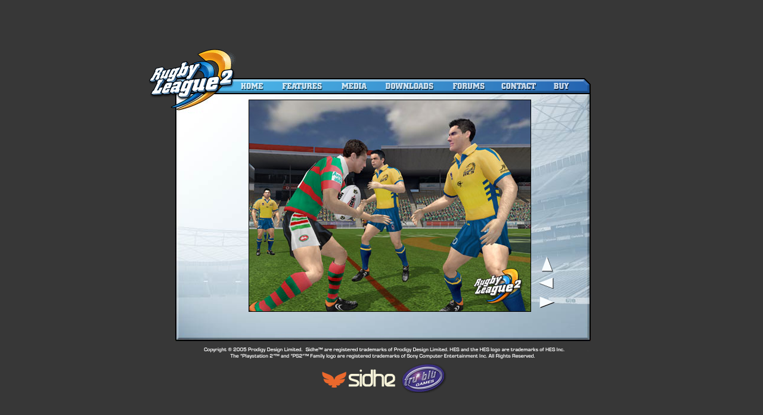

--- FILE ---
content_type: text/html; charset=UTF-8
request_url: http://rugbyleague2.com/media.php?screenshot=screenshot_004.jpg
body_size: 1870
content:
<HTML>
<HEAD>
<TITLE>Official Rugby League 2� Website</TITLE>
<META name='description' content='Sidhe Interactive presents Rugby League 2, for PC and Console.'><META name='keywords' content='rugby, rugby league, rugby league game, videogames, sidhe, rugby league 2, nrl, superleague, nrl game, superleague game, franchise, online'><link href='style.css' rel='stylesheet' type='text/css'>
<SCRIPT TYPE='text/javascript'>
				<!--
				
				function newImage(arg) {
					if (document.images) {
						rslt = new Image();
						rslt.src = arg;
						return rslt;
					}
				}
				
				function changeImages() {
					if (document.images && (preloadFlag == true)) {
						for (var i=0; i<changeImages.arguments.length; i+=2) {
							document[changeImages.arguments[i]].src = changeImages.arguments[i+1];
						}
					}
				}
				
				var preloadFlag = false;
				function preloadImages() {
					if (document.images) {
						home_over = newImage('images/home_over.gif');
						features_over = newImage('images/features_over.gif');
						features_over = newImage('images/features_over.gif');
						media_over = newImage('images/media_over.gif');
						downloads_over = newImage('images/downloads_over.gif');
						forums_over = newImage('images/forums_over.gif');
						contact_over = newImage('images/contact_over.gif');
						preloadFlag = true;
					}
				}
				
				var myimages = new Array();
				function preloading(){
				for (x=0; x>preloading.arguments.length; x++){
				myimages[x] = new Image();
				myimages[x].src = preloading.arguments[x];
				}
				}
				preloading("images/home_over.gif","images/features_over.gif","images/media_over.gif","images/downloads_over.gif","images/forums_over.gif","images/contact_over.gif","images/buy_over.gif");
				
				// -->
				</SCRIPT>
				</HEAD>
<BODY BGCOLOR=#373737 LEFTMARGIN=0 TOPMARGIN=0 MARGINWIDTH=0 MARGINHEIGHT=0 ONLOAD='preloadImages();'><TABLE WIDTH=100% HEIGHT=100% VALIGN=CENTER BORDER='0'><TR><TD><CENTER><TABLE WIDTH=780 BORDER=0 CELLPADDING=0 CELLSPACING=0><TR><TD COLSPAN=2 ROWSPAN=2><IMG SRC='images/leaguelogo.gif' WIDTH=153 HEIGHT=98></TD><TD COLSPAN=16><IMG SRC='images/topbar.gif' WIDTH=584 HEIGHT=71 ALT=''></TD></TR><TD><A HREF="index.php"
			      ONMOUSEOVER="changeImages('home', 'images/home_over.gif'); return true;"
			      ONMOUSEOUT="changeImages('home', 'images/home.gif'); return true;">
			      <IMG NAME="home" SRC="images/home.gif" WIDTH=40 HEIGHT=27 BORDER=0  ALT=''></A></TD><TD><IMG SRC='images/spacer1.gif' WIDTH=30 HEIGHT=27 ALT=''></TD><TD><A HREF="features.php"
		             ONMOUSEOVER="changeImages('features', 'images/features_over.gif'); return true;"
			     ONMOUSEOUT="changeImages('features', 'images/features.gif'); return true;">
			     <IMG NAME="features" SRC="images/features.gif" WIDTH=69 HEIGHT=27 BORDER=0 ALT=""></A></TD><TD><IMG SRC='images/spacer2.gif' WIDTH=30 HEIGHT=27 ALT=''></TD><TD><A HREF="media.php"
					ONMOUSEOVER="changeImages('media', 'images/media_over.gif'); return true;"
					ONMOUSEOUT="changeImages('media', 'images/media.gif'); return true;">
					<IMG NAME="media" SRC="images/media.gif"  WIDTH=45 HEIGHT=27 BORDER=0 ALT=""></A></TD><TD><IMG SRC='images/spacer3.gif' WIDTH=29 HEIGHT=27 ALT=''></TD><TD><A HREF="downloads.php"
					ONMOUSEOVER="changeImages('downloads', 'images/downloads_over.gif'); return true;"
					ONMOUSEOUT="changeImages('downloads', 'images/downloads.gif'); return true;">
					<IMG NAME="downloads" SRC="images/downloads.gif" WIDTH=83 HEIGHT=27 BORDER=0 ALT=""></A></TD><TD><IMG SRC='images/spacer4.gif' WIDTH=30 HEIGHT=27 ALT=''></TD><TD><A HREF="http://forums.rugbyleague2.com"
					ONMOUSEOVER="changeImages('forums', 'images/forums_over.gif'); return true;"
					ONMOUSEOUT="changeImages('forums', 'images/forums.gif'); return true;">
					<IMG NAME="forums" SRC="images/forums.gif" WIDTH=56 HEIGHT=27 BORDER=0 ALT=""></A></TD><TD><IMG SRC='images/spacer5.gif' WIDTH=25 HEIGHT=27 ALT=''></TD><TD><A HREF="contact.php"
					ONMOUSEOVER="changeImages('contact', 'images/contact_over.gif'); return true;"
					ONMOUSEOUT="changeImages('contact', 'images/contact.gif'); return true;">
					<IMG NAME="contact" SRC="images/contact.gif" WIDTH=61 HEIGHT=27 BORDER=0 ALT=""></A></TD><TD><IMG SRC='images/spacer6.gif' WIDTH=27 HEIGHT=27 ALT=''></TD><TD><A HREF="buy.php"
					ONMOUSEOVER="changeImages('buy', 'images/buy_over.gif'); return true;"
					ONMOUSEOUT="changeImages('buy', 'images/buy.gif'); return true;">
					<IMG NAME="buy" SRC="images/buy.gif" WIDTH=28 HEIGHT=27 BORDER=0 ALT=""></A></TD><TD><IMG SRC='images/spacer7.gif' WIDTH=35 HEIGHT=27 ALT=''></TD><TD><IMG SRC='images/spacer8.gif' WIDTH=39 HEIGHT=27 ALT=''></TD></TR><TR><TD ROWSPAN=2><IMG SRC='images/leftbar.gif' WIDTH=43 HEIGHT=451></TD><TD COLSPAN=15 WIDTH=700 HEIGHT=414 VALIGN='center' ID='MAIN' BACKGROUND='images/main.jpg'><table width='685' height='320' border=0><TR><TD align='right' valign='top' width='595' >
	<img src='images/screenshots/screenshot_004.jpg' id='SCREENSHOTS'></TD><TD width='2'></TD><TD  align='left' valign='bottom'>
	<a href='media.php'><img src='images/top_arrow.gif' border='0'></a><BR><a href='?screenshot=screenshot_003.jpg'><img src='images/back_arrow.gif' border='0'></a><BR><a href='?screenshot=screenshot_005.jpg'><img src='images/next_arrow.gif' border='0'></a></td></tr><TR><TD COLSPAN='3' height='38'>&nbsp;</TD></TR></table></TD>
			<TD ROWSPAN=2 WIDTH=39 HEIGHT=451 VALIGN='TOP'><img src='images/rightbar.gif'></TD></TR><TR><TD COLSPAN='17'><IMG SRC='images/credits.gif' WIDTH=700 HEIGHT=37></TD></TR>	<TR>
		<TD>
			<IMG SRC='images/spacer.gif' WIDTH=43 HEIGHT=1 ></TD>
		<TD>
			<IMG SRC='images/spacer.gif' WIDTH=110 HEIGHT=1 ></TD>
		<TD>
			<IMG SRC='images/spacer.gif' WIDTH=40 HEIGHT=1 ></TD>
		<TD>
			<IMG SRC='images/spacer.gif' WIDTH=30 HEIGHT=1 ></TD>
		<TD>
			<IMG SRC='images/spacer.gif' WIDTH=69 HEIGHT=1 ></TD>
		<TD>
			<IMG SRC='images/spacer.gif' WIDTH=30 HEIGHT=1 ></TD>
		<TD>
			<IMG SRC='images/spacer.gif' WIDTH=45 HEIGHT=1 ></TD>
		<TD>
			<IMG SRC='images/spacer.gif' WIDTH=29 HEIGHT=1 ></TD>
		<TD>
			<IMG SRC='images/spacer.gif' WIDTH=83 HEIGHT=1 ></TD>
		<TD>
			<IMG SRC='images/spacer.gif' WIDTH=30 HEIGHT=1 ></TD>
		<TD>
			<IMG SRC='images/spacer.gif' WIDTH=56 HEIGHT=1 ></TD>
		<TD>
			<IMG SRC='images/spacer.gif' WIDTH=25 HEIGHT=1 ></TD>
		<TD>
			<IMG SRC='images/spacer.gif' WIDTH=61 HEIGHT=1 ></TD>
		<TD>
			<IMG SRC='images/spacer.gif' WIDTH=27 HEIGHT=1 ></TD>
		<TD>
			<IMG SRC='images/spacer.gif' WIDTH=28 HEIGHT=1 ></TD>
		<TD>
			<IMG SRC='images/spacer.gif' WIDTH=35 HEIGHT=1 ></TD>
		<TD>
			<IMG SRC='images/spacer.gif' WIDTH=39 HEIGHT=1 ></TD>
	</TR></TD></TR><TR valign='top' align='center'><TD colspan='17'><a href='http://www.sidheinteractive.com'><img src='images/sidhelogo.gif' border='0'></a><a href='http://www.trublu.com.au'><img src='images/trublulogo.gif' border='0'></a></TD></TR></TABLE></TD></TR></TABLE>

--- FILE ---
content_type: text/css
request_url: http://rugbyleague2.com/style.css
body_size: 332
content:
BODY {font-family: Verdana, sans-serif; font-size: 8pt;}
TABLE {font-family: Verdana, sans-serif; color: #384754; font-size: 10pt;}
TD#MAIN {margin-left: 7px;}
TD#BUDGE {}
IMG#SCREENSHOTS { BORDER: 1px solid #000000;}
H1 {font-size: 12px;}
A {color: #212A31;}
TD#FEATURES{padding-top: 50px; padding-left: 35px; padding-right :75px;}